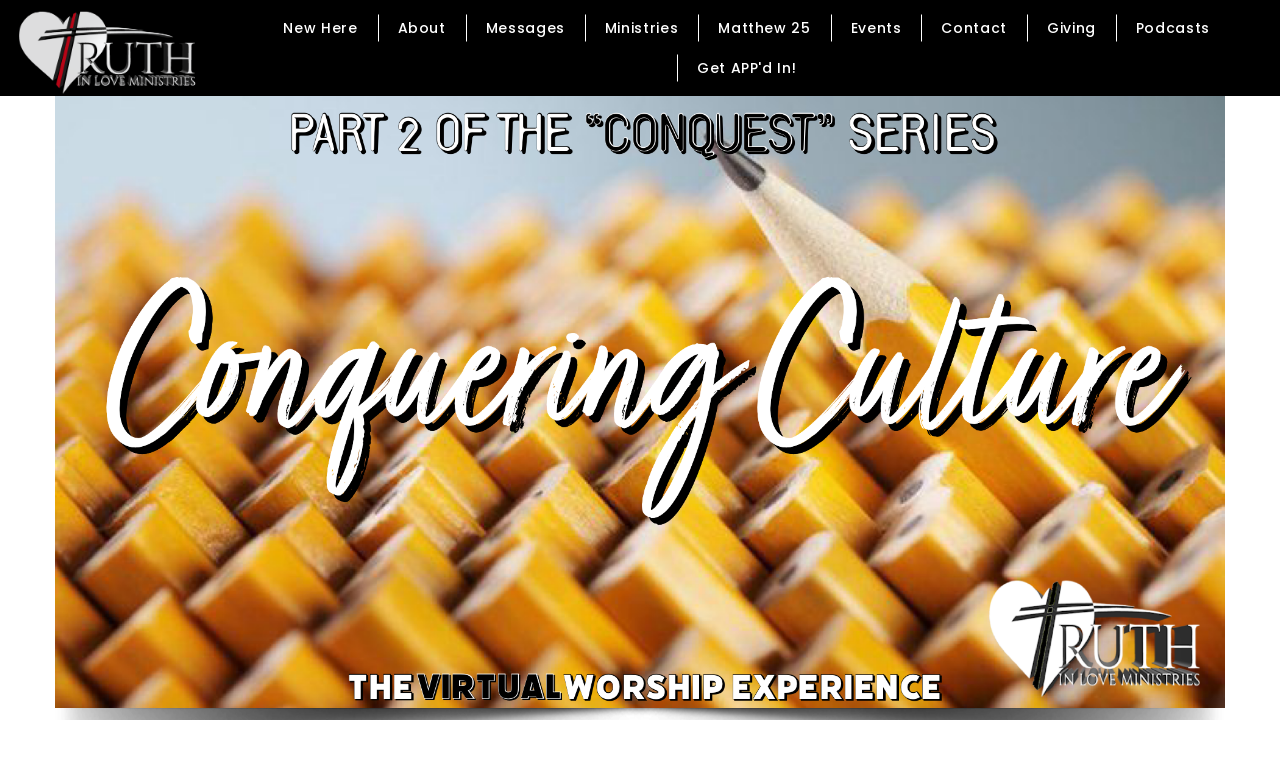

--- FILE ---
content_type: text/html; charset=UTF-8
request_url: https://www.truthinlove.tv/sermons/the-conquest-series-part-2/
body_size: 5632
content:
<!DOCTYPE html>
<html lang="en" data-ng-app="website">
<head>
    
    
            <meta charset="utf-8">
        <title>Conquering Culture</title>
        <link rel="icon" href="/mt-content/uploads/2023/01/thumbnails/til-logos-20231_l_1200x627.png?_build=1672635992" type="image/png" />

                                    
<link rel="canonical" href="https://www.truthinlove.tv/sermons/the-conquest-series-part-2/" />
<meta property="og:title" content="Conquering Culture"/>
<meta property="og:url" content="https://www.truthinlove.tv/sermons/the-conquest-series-part-2/"/>
<meta property="og:type" content="website"/>
                            <meta http-equiv="X-UA-Compatible" content="IE=Edge"/>
        <meta name="viewport" content="width=device-width, initial-scale=1.0">
                        
    

    
            <link rel="preload" as="font" type="font/woff2" crossorigin href="https://www.truthinlove.tv/mt-includes/fonts/fontawesome-webfont.woff2?v=4.7.0">
        <link rel="stylesheet" href="/mt-includes/css/assets.min.css?_build=1700516607"/>
                    
                <style>
@import url(//fonts.googleapis.com/css?family=Montserrat:regular,100,100italic,200,200italic,300,300italic,italic,500,500italic,600,600italic,700,700italic,800,800italic,900,900italic|Poppins:100,100italic,200,200italic,300,300italic,regular,italic,500,500italic,600,600italic,700,700italic,800,800italic,900,900italic&subset=latin);
</style>
        <link rel="stylesheet" href="/mt-content/assets/styles.css?_build=1769730474" id="moto-website-style"/>
            
    
    
    
    
    
    
    
    
    
</head>
<body class="moto-background moto-website_live">
        
    

                    
 

    <div class="page">

        <header id="section-header" class="header moto-section" data-widget="section" data-container="section">
                                            <div class="moto-widget moto-widget-block moto-bg-color_custom1 moto-spacing-top-auto moto-spacing-right-auto moto-spacing-bottom-auto moto-spacing-left-auto" style="" data-widget="block" data-bg-position="top" data-spacing="aaaa">
    
    
    <div class="container-fluid">
        <div class="row">
            <div class="moto-cell col-sm-12" data-container="container">
                
            <div class="moto-widget moto-widget-container moto-container_header_5d1f0bf02" data-container="container" data-widget="container" data-bg-position="left top" data-css-name="moto-container_header_5d1f0bf02" data-moto-sticky="{}">
    
    
    
        
            <div class="moto-widget moto-widget-row moto-justify-content_center moto-spacing-top-auto moto-spacing-right-auto moto-spacing-bottom-auto moto-spacing-left-auto" style="" data-widget="row" data-bg-position="left top" data-spacing="aaaa" data-grid-type="sm">
    
    
    <div class="container-fluid">
        <div class="row" data-container="container">
            
                
                    <div class="moto-widget moto-widget-row__column moto-cell col-sm-2 moto-spacing-top-auto moto-spacing-right-auto moto-spacing-bottom-auto moto-spacing-left-auto" style="" data-container="container" data-widget="row.column" data-bg-position="left top" data-spacing="aaaa">
    
    
        
            <div class="moto-widget moto-widget-row moto-spacing-top-auto moto-spacing-right-auto moto-spacing-bottom-auto moto-spacing-left-auto" style="" data-widget="row" data-bg-position="left top" data-spacing="aaaa" data-grid-type="xs">
    
    
    <div class="container-fluid">
        <div class="row" data-container="container">
            
                
                    <div class="moto-widget moto-widget-row__column moto-cell col-xs-12 moto-spacing-top-auto moto-spacing-right-auto moto-spacing-bottom-auto moto-spacing-left-auto" style="" data-container="container" data-widget="row.column" data-bg-position="left top" data-spacing="aaaa">
    
    
        
            
        
    
<div data-widget-id="wid_1586402615_q0uv2jhol" class="moto-widget moto-widget-image moto-widget_with-deferred-content moto-preset-default  moto-spacing-top-auto moto-spacing-right-auto moto-spacing-bottom-auto moto-spacing-left-auto  " data-widget="image">
                        <a href="/"   data-action="home_page" class="moto-widget-image-link moto-link">
                <img data-src="/mt-content/uploads/2023/01/til-logos-20231.png" src="data:image/svg+xml,%3Csvg xmlns='http://www.w3.org/2000/svg' viewBox='0 0 1872 979'%3E%3C/svg%3E" class="moto-widget-image-picture moto-widget-deferred-content lazyload" data-id="3033" title=""  width="1872" height="979"  alt="">
            </a>
            </div></div>

                
            
        </div>
    </div>
</div>
        
    
</div>

                
            
                
                    <div class="moto-widget moto-widget-row__column moto-cell col-sm-10 moto-spacing-top-auto moto-spacing-right-auto moto-spacing-bottom-auto moto-spacing-left-auto" style="" data-container="container" data-widget="row.column" data-bg-position="left top" data-spacing="aaaa">
    
    
        
            

<div data-widget-id="wid_1562315760_ryjtr70dc" class="moto-widget moto-widget-menu moto-preset-2 moto-align-center moto-spacing-top-auto moto-spacing-right-auto moto-spacing-bottom-auto moto-spacing-left-auto" data-preset="2" data-widget="menu">
            <a href="#" class="moto-widget-menu-toggle-btn"><i class="moto-widget-menu-toggle-btn-icon fa fa-bars"></i></a>
        <ul class="moto-widget-menu-list moto-widget-menu-list_horizontal">
            <li class="moto-widget-menu-item">
    <a href="/new-here/"   data-action="page" class="moto-widget-menu-link moto-widget-menu-link-level-1 moto-link">New Here</a>
        </li><li class="moto-widget-menu-item">
    <a href="/about-us/"   data-action="page" class="moto-widget-menu-link moto-widget-menu-link-level-1 moto-link">About</a>
        </li><li class="moto-widget-menu-item">
    <a href="/sermons/"   data-action="page" class="moto-widget-menu-link moto-widget-menu-link-level-1 moto-link">Messages</a>
        </li><li class="moto-widget-menu-item">
    <a href="/ministries-life-groups/"   data-action="page" class="moto-widget-menu-link moto-widget-menu-link-level-1 moto-link">Ministries</a>
        </li><li class="moto-widget-menu-item">
    <a href="/matthew-25/"   data-action="page" class="moto-widget-menu-link moto-widget-menu-link-level-1 moto-link">Matthew 25</a>
        </li><li class="moto-widget-menu-item">
    <a href="/events/"   data-action="page" class="moto-widget-menu-link moto-widget-menu-link-level-1 moto-link">Events</a>
        </li><li class="moto-widget-menu-item">
    <a href="/contact-us/"   data-action="page" class="moto-widget-menu-link moto-widget-menu-link-level-1 moto-link">Contact</a>
        </li><li class="moto-widget-menu-item">
    <a href="/giving/"   data-action="page" class="moto-widget-menu-link moto-widget-menu-link-level-1 moto-link">Giving</a>
        </li><li class="moto-widget-menu-item">
    <a href="/events/podcasts/"   data-action="page" class="moto-widget-menu-link moto-widget-menu-link-level-1 moto-link">Podcasts</a>
        </li><li class="moto-widget-menu-item">
    <a href="/get-appd-in/"   data-action="page" class="moto-widget-menu-link moto-widget-menu-link-level-1 moto-link">Get APP&#039;d In!</a>
        </li>        </ul>
    </div>
        
    
</div>

                
            
        </div>
    </div>
</div>
        
    
</div></div>
        </div>
    </div>
</div>            
        </header>

        <section id="section-content" class="content page-298 moto-section" data-widget="section" data-container="section">
                                            <div class="moto-widget moto-widget-row row-fixed moto-spacing-top-auto moto-spacing-right-auto moto-spacing-bottom-auto moto-spacing-left-auto" data-grid-type="sm" data-widget="row" data-visible-on="-" data-spacing="aaaa" style="" data-bg-position="left top">
    
    
    <div class="container-fluid">
        <div class="row" data-container="container">
            
                
                    <div class="moto-widget moto-widget-row__column moto-cell col-sm-12 moto-spacing-top-auto moto-spacing-right-auto moto-spacing-bottom-auto moto-spacing-left-auto" style="" data-widget="row.column" data-container="container" data-spacing="aaaa" data-bg-position="left top"><div data-widget-id="wid_1588641623_jzs4udvri" class="moto-widget moto-widget-image moto-widget_with-deferred-content moto-preset-default  moto-spacing-top-auto moto-spacing-right-auto moto-spacing-bottom-auto moto-spacing-left-auto  " data-widget="image">
                        <span class="moto-widget-image-link">
                <img data-src="/mt-content/uploads/2021/09/conquering-culture.png" src="data:image/svg+xml,%3Csvg xmlns='http://www.w3.org/2000/svg' viewBox='0 0 1920 1005'%3E%3C/svg%3E" class="moto-widget-image-picture moto-widget-deferred-content lazyload" data-id="1865" title=""  width="1920" height="1005"  alt="">
            </span>
            </div><div data-widget-id="wid_1588642003_44p5tldph" class="moto-widget moto-widget-image moto-widget_with-deferred-content moto-preset-default  moto-spacing-top-auto moto-spacing-right-auto moto-spacing-bottom-auto moto-spacing-left-auto  " data-widget="image">
                        <span class="moto-widget-image-link">
                <img data-src="/mt-content/uploads/2019/05/imageshadow2.png" src="data:image/svg+xml,%3Csvg xmlns='http://www.w3.org/2000/svg' viewBox='0 0 2000 240'%3E%3C/svg%3E" class="moto-widget-image-picture moto-widget-deferred-content lazyload" data-id="307" title=""  width="2000" height="240"  alt="">
            </span>
            </div>
    
    
</div>

                
            
        </div>
    </div>
</div><div class="moto-widget moto-widget-row row-fixed moto-spacing-top-auto moto-spacing-right-auto moto-spacing-bottom-auto moto-spacing-left-auto" data-grid-type="sm" data-widget="row" data-visible-on="-" data-spacing="aaaa" style="" data-bg-position="left top">
    
    
    <div class="container-fluid">
        <div class="row" data-container="container">
            
                
                    <div class="moto-widget moto-widget-row__column moto-cell col-sm-12 moto-spacing-top-auto moto-spacing-right-auto moto-spacing-bottom-auto moto-spacing-left-auto" style="" data-widget="row.column" data-container="container" data-spacing="aaaa" data-bg-position="left top"><div data-widget-id="wid_1588641685_75k107lma" class="moto-widget moto-widget-video moto-preset-default moto-spacing-top-auto moto-spacing-right-auto moto-spacing-bottom-auto moto-spacing-left-auto " data-widget="video" data-preset="default" data-spacing="aaaa">
            <div class="video-container">
            <iframe class="video-frame " src="//www.youtube.com/embed/TtWdluS18W8?mute=1&amp;muted=1&amp;autoplay=1" frameborder="0" style="border: 0" allowfullscreen wmode="opaque"></iframe>
            <div class="moto-widget-cover"></div>
        </div>
    </div>
    
    
</div>

                
            
        </div>
    </div>
</div><div class="moto-widget moto-widget-row row-fixed moto-spacing-top-auto moto-spacing-right-auto moto-spacing-bottom-auto moto-spacing-left-auto" data-grid-type="sm" data-widget="row" data-visible-on="-" data-spacing="aaaa" style="" data-bg-position="left top">
    
    
    <div class="container-fluid">
        <div class="row" data-container="container">
            
                
                    <div class="moto-widget moto-widget-row__column moto-cell col-sm-12 moto-spacing-top-auto moto-spacing-right-auto moto-spacing-bottom-auto moto-spacing-left-auto" style="" data-widget="row.column" data-container="container" data-spacing="aaaa" data-bg-position="left top"><div data-widget-id="wid_1588642023_cf4szqtz2" class="moto-widget moto-widget-image moto-widget_with-deferred-content moto-preset-default  moto-spacing-top-auto moto-spacing-right-auto moto-spacing-bottom-auto moto-spacing-left-auto  " data-widget="image">
                        <span class="moto-widget-image-link">
                <img data-src="/mt-content/uploads/2019/05/imageshadow2.png" src="data:image/svg+xml,%3Csvg xmlns='http://www.w3.org/2000/svg' viewBox='0 0 2000 240'%3E%3C/svg%3E" class="moto-widget-image-picture moto-widget-deferred-content lazyload" data-id="307" title=""  width="2000" height="240"  alt="">
            </span>
            </div>
    
    
</div>

                
            
        </div>
    </div>
</div><div class="moto-widget moto-widget-row row-fixed moto-spacing-top-auto moto-spacing-right-auto moto-spacing-bottom-auto moto-spacing-left-auto" data-grid-type="sm" data-widget="row" data-visible-on="-" data-spacing="aaaa" style="" data-bg-position="left top" data-draggable-disabled="">
    
        
        
        
    
    
    <div class="container-fluid">
        <div class="row" data-container="container">
            
                
                    <div class="moto-widget moto-widget-row__column moto-cell col-sm-12 moto-spacing-top-auto moto-spacing-right-auto moto-spacing-bottom-auto moto-spacing-left-auto" style="" data-widget="row.column" data-container="container" data-spacing="aaaa" data-bg-position="left top"><div class="moto-widget moto-widget-text moto-preset-default moto-spacing-top-auto moto-spacing-right-auto moto-spacing-bottom-auto moto-spacing-left-auto" data-widget="text" data-preset="default" data-spacing="aaaa" data-visible-on="-" data-animation="" data-draggable-disabled="">
    <div class="moto-widget-text-content moto-widget-text-editable" aria-multiline="true"><p class="moto-text_system_6" style="text-align: center;"><span class="moto-color_custom1">If You Enjoyed This Message, Check&nbsp;Out More From The "Conquest" Series...</span></p></div>
</div>
    
        
        
    
    
</div>

                
            
        </div>
    </div>
</div><div class="moto-widget moto-widget-block moto-bg-color5_3 moto-spacing-top-large moto-spacing-right-auto moto-spacing-bottom-large moto-spacing-left-auto" data-widget="block" data-visible-on="" data-spacing="lala" style="" data-bg-position="left top">
    
    
    <div class="container-fluid">
        <div class="row">
            <div class="moto-cell col-sm-12" data-container="container">
                
                    
                        <div class="moto-widget moto-widget-row row-fixed row-gutter-0 moto-spacing-top-auto moto-spacing-right-auto moto-spacing-bottom-auto moto-spacing-left-auto" data-grid-type="sm" data-widget="row" data-visible-on="-" data-spacing="aaaa" style="" data-bg-position="left top">
    
    
    <div class="container-fluid">
        <div class="row" data-container="container">
            
                
                    <div class="moto-widget moto-widget-row__column moto-cell col-sm-4 moto-spacing-top-small moto-spacing-right-auto moto-spacing-bottom-auto moto-spacing-left-auto" style="" data-widget="row.column" data-container="container" data-spacing="saaa" data-bg-position="left top">
    
    
        
            <div class="moto-widget moto-widget-container undefined moto-container_content_613cc1cd68d07" data-visible-on="" data-widget="container" data-container="container" data-css-name="moto-container_content_613cc1cd68d07" data-bg-position="left top">
    
    
    
        
            
        
    
        
            
        
    
        
            
        
    
        
            
        
    
<div data-widget-id="wid_1588641762_ze3e6t5sw" class="moto-widget moto-widget-image moto-widget_with-deferred-content moto-preset-default moto-align-center_mobile-h moto-spacing-top-auto moto-spacing-right-auto moto-spacing-bottom-auto moto-spacing-left-auto  " data-widget="image">
                        <a href="/sermons/the-conquest-series-part-9/"   data-action="page" class="moto-widget-image-link moto-link">
                <img data-src="/mt-content/uploads/2021/10/conquering-canaan.png" src="data:image/svg+xml,%3Csvg xmlns='http://www.w3.org/2000/svg' viewBox='0 0 1920 1005'%3E%3C/svg%3E" class="moto-widget-image-picture moto-widget-deferred-content lazyload" data-id="1962" title=""  width="1920" height="1005"  alt="">
            </a>
            </div></div>
        
    
</div>

                
            
                
                    <div class="moto-widget moto-widget-row__column moto-cell col-sm-4 moto-spacing-top-small moto-spacing-right-auto moto-spacing-bottom-auto moto-spacing-left-auto" style="" data-widget="row.column" data-container="container" data-spacing="saaa" data-bg-position="left top">
    
    
        
            <div class="moto-widget moto-widget-container undefined moto-container_content_613cc1cd6903c" data-visible-on="" data-widget="container" data-container="container" data-css-name="moto-container_content_613cc1cd6903c" data-bg-position="left top">
    
    
    
        
            
        
    
        
            
        
    
        
            
        
    
        
            
        
    
<div data-widget-id="wid_1588641762_r297kj1jp" class="moto-widget moto-widget-image moto-widget_with-deferred-content moto-preset-default moto-align-center_mobile-h moto-spacing-top-auto moto-spacing-right-auto moto-spacing-bottom-auto moto-spacing-left-auto  " data-widget="image">
            <div class="moto-widget-empty"></div>
    </div></div>
        
    
</div>

                
            
                
                    <div class="moto-widget moto-widget-row__column moto-cell col-sm-4 moto-spacing-top-small moto-spacing-right-auto moto-spacing-bottom-auto moto-spacing-left-auto" style="" data-widget="row.column" data-container="container" data-spacing="saaa" data-bg-position="left top">
    
    
        
            <div class="moto-widget moto-widget-container undefined moto-container_content_613cc1cd6921f" data-visible-on="" data-widget="container" data-container="container" data-css-name="moto-container_content_613cc1cd6921f" data-bg-position="left top">
    
    
    
        
            
        
    
        
            
        
    
        
            
        
    
        
            
        
    
<div data-widget-id="wid_1633354334_p1gd3g3b6" class="moto-widget moto-widget-image moto-widget_with-deferred-content moto-preset-default moto-align-center_mobile-h moto-spacing-top-auto moto-spacing-right-auto moto-spacing-bottom-auto moto-spacing-left-auto  " data-widget="image">
                        <a href="/sermons/the-conquest-series-part-8/"   data-action="page" class="moto-widget-image-link moto-link">
                <img data-src="/mt-content/uploads/2021/10/conquering-the-contaminated.png" src="data:image/svg+xml,%3Csvg xmlns='http://www.w3.org/2000/svg' viewBox='0 0 1920 1005'%3E%3C/svg%3E" class="moto-widget-image-picture moto-widget-deferred-content lazyload" data-id="1948" title=""  width="1920" height="1005"  alt="">
            </a>
            </div></div>
        
    
</div>

                
            
        </div>
    </div>
</div>
                    
                
            <div class="moto-widget moto-widget-row row-fixed row-gutter-0 moto-spacing-top-auto moto-spacing-right-auto moto-spacing-bottom-auto moto-spacing-left-auto" data-grid-type="sm" data-widget="row" data-visible-on="-" data-spacing="aaaa" style="" data-bg-position="left top">
    
        
        
        
    
    
    <div class="container-fluid">
        <div class="row" data-container="container">
            
                
                    <div class="moto-widget moto-widget-row__column moto-cell col-sm-4 moto-spacing-top-small moto-spacing-right-auto moto-spacing-bottom-auto moto-spacing-left-auto" style="" data-enabled-side-spacing="false" data-widget="row.column" data-container="container" data-spacing="saaa" data-bg-position="left top">
    
        
        
    
    
        
            <div class="moto-widget moto-widget-container undefined moto-container_content_617568be16" data-visible-on="" data-widget="container" data-container="container" data-css-name="moto-container_content_617568be16" data-bg-position="left top">
    
    
    
        
            <div data-widget-id="wid_1635084478_zzyyov50l" class="moto-widget moto-widget-image moto-widget_with-deferred-content moto-preset-default moto-align-center_mobile-h moto-spacing-top-auto moto-spacing-right-auto moto-spacing-bottom-auto moto-spacing-left-auto  " data-widget="image">
                        <a href="/sermons/the-conquest-series-part-7/"   data-action="page" class="moto-widget-image-link moto-link">
                <img data-src="/mt-content/uploads/2021/10/conquering-the-capture-part-2.png" src="data:image/svg+xml,%3Csvg xmlns='http://www.w3.org/2000/svg' viewBox='0 0 1920 1005'%3E%3C/svg%3E" class="moto-widget-image-picture moto-widget-deferred-content lazyload" data-id="1934" title=""  width="1920" height="1005"  alt="">
            </a>
            </div>
        
    
</div>
        
    
</div>

                
            
                
                    <div class="moto-widget moto-widget-row__column moto-cell col-sm-4 moto-spacing-top-small moto-spacing-right-auto moto-spacing-bottom-auto moto-spacing-left-auto" style="" data-enabled-side-spacing="false" data-widget="row.column" data-container="container" data-spacing="saaa" data-bg-position="left top">
    
        
        
    
    
        
            <div class="moto-widget moto-widget-container undefined moto-container_content_617568be17" data-visible-on="" data-widget="container" data-container="container" data-css-name="moto-container_content_617568be17" data-bg-position="left top">
    
    
    
        
            <div data-widget-id="wid_1635084478_9342sy5ka" class="moto-widget moto-widget-image moto-widget_with-deferred-content moto-preset-default moto-align-center_mobile-h moto-spacing-top-auto moto-spacing-right-auto moto-spacing-bottom-auto moto-spacing-left-auto  " data-widget="image">
                        <a href="/sermons/the-conquest-series-part-6/"   data-action="page" class="moto-widget-image-link moto-link">
                <img data-src="/mt-content/uploads/2021/10/conquering-the-capture-part-1.jpg" src="data:image/svg+xml,%3Csvg xmlns='http://www.w3.org/2000/svg' viewBox='0 0 1920 1005'%3E%3C/svg%3E" class="moto-widget-image-picture moto-widget-deferred-content lazyload" data-id="1938" title=""  width="1920" height="1005"  alt="">
            </a>
            </div>
        
    
</div>
        
    
</div>

                
            
                
                    <div class="moto-widget moto-widget-row__column moto-cell col-sm-4 moto-spacing-top-small moto-spacing-right-auto moto-spacing-bottom-auto moto-spacing-left-auto" style="" data-enabled-side-spacing="false" data-widget="row.column" data-container="container" data-spacing="saaa" data-bg-position="left top">
    
        
        
    
    
        
            <div class="moto-widget moto-widget-container undefined moto-container_content_617568be18" data-visible-on="" data-widget="container" data-container="container" data-css-name="moto-container_content_617568be18" data-bg-position="left top">
    
    
    
        
            <div data-widget-id="wid_1635084478_hsuw9htia" class="moto-widget moto-widget-image moto-widget_with-deferred-content moto-preset-default moto-align-center_mobile-h moto-spacing-top-auto moto-spacing-right-auto moto-spacing-bottom-auto moto-spacing-left-auto  " data-widget="image">
                        <a href="/sermons/the-conquest-series-part-5/"   data-action="page" class="moto-widget-image-link moto-link">
                <img data-src="/mt-content/uploads/2021/10/conquering-the-cut-part-2.png" src="data:image/svg+xml,%3Csvg xmlns='http://www.w3.org/2000/svg' viewBox='0 0 1920 1005'%3E%3C/svg%3E" class="moto-widget-image-picture moto-widget-deferred-content lazyload" data-id="1906" title=""  width="1920" height="1005"  alt="">
            </a>
            </div>
        
    
</div>
        
    
</div>

                
            
        </div>
    </div>
</div><div class="moto-widget moto-widget-row row-fixed row-gutter-0 moto-spacing-top-auto moto-spacing-right-auto moto-spacing-bottom-auto moto-spacing-left-auto" data-grid-type="sm" data-widget="row" data-visible-on="-" data-spacing="aaaa" style="" data-bg-position="left top">
    
        
        
        
    
    
    <div class="container-fluid">
        <div class="row" data-container="container">
            
                
                    <div class="moto-widget moto-widget-row__column moto-cell col-sm-4 moto-spacing-top-small moto-spacing-right-auto moto-spacing-bottom-auto moto-spacing-left-auto" style="" data-enabled-side-spacing="false" data-widget="row.column" data-container="container" data-spacing="saaa" data-bg-position="left top">
    
        
        
    
    
        
            <div class="moto-widget moto-widget-container undefined moto-container_content_615b025e7" data-visible-on="" data-widget="container" data-container="container" data-css-name="moto-container_content_615b025e7" data-bg-position="left top">
    
    
    
        
            <div data-widget-id="wid_1588641762_dixxu1cqj" class="moto-widget moto-widget-image moto-widget_with-deferred-content moto-preset-default moto-align-center_mobile-h moto-spacing-top-auto moto-spacing-right-auto moto-spacing-bottom-auto moto-spacing-left-auto  " data-widget="image">
                        <a href="/sermons/the-conquest-series-part-4/"   data-action="page" class="moto-widget-image-link moto-link">
                <img data-src="/mt-content/uploads/2021/10/conquering-the-cut-part-1.png" src="data:image/svg+xml,%3Csvg xmlns='http://www.w3.org/2000/svg' viewBox='0 0 1920 1005'%3E%3C/svg%3E" class="moto-widget-image-picture moto-widget-deferred-content lazyload" data-id="1905" title=""  width="1920" height="1005"  alt="">
            </a>
            </div>
        
    
</div>
        
    
</div>

                
            
                
                    <div class="moto-widget moto-widget-row__column moto-cell col-sm-4 moto-spacing-top-small moto-spacing-right-auto moto-spacing-bottom-auto moto-spacing-left-auto" style="" data-enabled-side-spacing="false" data-widget="row.column" data-container="container" data-spacing="saaa" data-bg-position="left top">
    
        
        
    
    
        
            <div class="moto-widget moto-widget-container undefined moto-container_content_615b025e8" data-visible-on="" data-widget="container" data-container="container" data-css-name="moto-container_content_615b025e8" data-bg-position="left top">
    
    
    
        
            <div data-widget-id="wid_1633354334_zjwz4s48g" class="moto-widget moto-widget-image moto-widget_with-deferred-content moto-preset-default moto-align-center_mobile-h moto-spacing-top-auto moto-spacing-right-auto moto-spacing-bottom-auto moto-spacing-left-auto  " data-widget="image">
                        <a href="/sermons/the-conquest-series-part-3/"   data-action="page" class="moto-widget-image-link moto-link">
                <img data-src="/mt-content/uploads/2021/09/conquering-the-crossover.png" src="data:image/svg+xml,%3Csvg xmlns='http://www.w3.org/2000/svg' viewBox='0 0 1920 1005'%3E%3C/svg%3E" class="moto-widget-image-picture moto-widget-deferred-content lazyload" data-id="1873" title=""  width="1920" height="1005"  alt="">
            </a>
            </div>
        
    
</div>
        
    
</div>

                
            
                
                    <div class="moto-widget moto-widget-row__column moto-cell col-sm-4 moto-spacing-top-small moto-spacing-right-auto moto-spacing-bottom-auto moto-spacing-left-auto" style="" data-enabled-side-spacing="false" data-widget="row.column" data-container="container" data-spacing="saaa" data-bg-position="left top">
    
        
        
    
    
        
            <div class="moto-widget moto-widget-container undefined moto-container_content_615b025e9" data-visible-on="" data-widget="container" data-container="container" data-css-name="moto-container_content_615b025e9" data-bg-position="left top">
    
    
    
        
            <div data-widget-id="wid_1633354334_2h1w549d1" class="moto-widget moto-widget-image moto-widget_with-deferred-content moto-preset-default moto-align-center_mobile-h moto-spacing-top-auto moto-spacing-right-auto moto-spacing-bottom-auto moto-spacing-left-auto  " data-widget="image">
                        <a href="/sermons/the-conquest-series-part-1/"   data-action="page" class="moto-widget-image-link moto-link">
                <img data-src="/mt-content/uploads/2021/09/conquering-change.png" src="data:image/svg+xml,%3Csvg xmlns='http://www.w3.org/2000/svg' viewBox='0 0 1920 1005'%3E%3C/svg%3E" class="moto-widget-image-picture moto-widget-deferred-content lazyload" data-id="1853" title=""  width="1920" height="1005"  alt="">
            </a>
            </div>
        
    
</div>
        
    
</div>

                
            
        </div>
    </div>
</div></div>
        </div>
    </div>
</div>            
        </section>
    </div>

    <footer id="section-footer" class="footer moto-section" data-widget="section" data-container="section" data-moto-sticky="{mode:'smallHeight', direction:'bottom', mobile: 0}">
                                        <div class="moto-widget moto-widget-block moto-bg-color_custom2 moto-spacing-top-medium moto-spacing-right-auto moto-spacing-bottom-auto moto-spacing-left-auto" data-widget="block" data-spacing="maaa" style="" data-bg-position="left top">
    
    
    <div class="container-fluid">
        <div class="row">
            <div class="moto-cell col-sm-12" data-container="container">
                
            <div class="moto-widget moto-widget-row row-fixed moto-bg-color_custom2 moto-spacing-top-auto moto-spacing-right-auto moto-spacing-bottom-auto moto-spacing-left-auto" data-grid-type="sm" data-widget="row" data-spacing="aaaa" style="" data-bg-position="top">
    
    
    <div class="container-fluid">
        <div class="row" data-container="container">
            
                
                    <div class="moto-widget moto-widget-row__column moto-cell col-sm-12 moto-spacing-top-auto moto-spacing-right-auto moto-spacing-bottom-auto moto-spacing-left-auto" style="" data-widget="row.column" data-container="container" data-spacing="aaaa" data-bg-position="left top">
    
    
<div class="moto-widget moto-widget-row moto-spacing-top-auto moto-spacing-right-auto moto-spacing-bottom-medium moto-spacing-left-auto" data-grid-type="sm" data-widget="row" data-spacing="aama" style="" data-bg-position="left top">
    
    
    <div class="container-fluid">
        <div class="row" data-container="container">
            
                
                    <div class="moto-widget moto-widget-row__column moto-cell col-sm-5 moto-spacing-top-auto moto-spacing-right-auto moto-spacing-bottom-small moto-spacing-left-auto" style="" data-widget="row.column" data-container="container" data-spacing="aasa" data-bg-position="left top">
    
    
<div class="moto-widget moto-widget-row moto-spacing-top-auto moto-spacing-right-auto moto-spacing-bottom-auto moto-spacing-left-auto" data-grid-type="xs" data-widget="row" data-spacing="aaaa" style="" data-bg-position="left top">
    
    
    <div class="container-fluid">
        <div class="row" data-container="container">
            
                
                    <div class="moto-widget moto-widget-row__column moto-cell col-xs-12 moto-spacing-top-auto moto-spacing-right-auto moto-spacing-bottom-auto moto-spacing-left-auto" style="" data-widget="row.column" data-container="container" data-spacing="aaaa" data-bg-position="left top">
    
    
        
            <div class="moto-widget moto-widget-text moto-preset-default moto-spacing-top-auto moto-spacing-right-auto moto-spacing-bottom-auto moto-spacing-left-auto" data-widget="text" data-preset="default" data-spacing="aaaa" data-visible-on="-" data-animation="">
    <div class="moto-widget-text-content moto-widget-text-editable"><h2 class="moto-text_system_11"><span style="font-size:22px;"><strong><span class="moto-color5_4">Truth In Love Ministries</span></strong></span></h2></div>
</div>
        
    
</div>

                
            
                
                    

                
            
        </div>
    </div>
</div><div class="moto-widget moto-widget-text moto-preset-default moto-spacing-top-auto moto-spacing-right-large moto-spacing-bottom-auto moto-spacing-left-auto" data-widget="text" data-preset="default" data-spacing="alaa" data-visible-on="-" data-animation="">
    <div class="moto-widget-text-content moto-widget-text-editable"><p class="moto-text_system_11">Looking for a church but not sure where to turn? We want to help you find a home. Our church is dedicated to helping everyday people grow in Christ, and we want to have some fun along the way! View our website to find out more about us and plan a visit.</p></div>
</div></div><div class="moto-widget moto-widget-row__column moto-cell col-sm-2 moto-spacing-top-small moto-spacing-right-auto moto-spacing-bottom-small moto-spacing-left-auto" style="" data-widget="row.column" data-container="container" data-spacing="sasa" data-bg-position="left top">
    
    
<div class="moto-widget moto-widget-text moto-preset-default moto-spacing-top-auto moto-spacing-right-auto moto-spacing-bottom-small moto-spacing-left-auto" data-widget="text" data-preset="default" data-spacing="aasa" data-visible-on="mobile-v" data-animation="">
    <div class="moto-widget-text-content moto-widget-text-editable"><p class="moto-text_system_11"><a target="_self" href="/new-here/" data-action="page" data-id="11" class="moto-link">NEW HERE</a></p></div>
</div><div class="moto-widget moto-widget-text moto-preset-default moto-spacing-top-auto moto-spacing-right-auto moto-spacing-bottom-small moto-spacing-left-auto" data-widget="text" data-preset="default" data-spacing="aasa" data-visible-on="-" data-animation="">
    <div class="moto-widget-text-content moto-widget-text-editable"><p class="moto-text_system_11"><a target="_self" href="/about-us/" data-action="page" data-id="51" class="moto-link">ABOUT US</a></p></div>
</div><div class="moto-widget moto-widget-text moto-preset-default moto-spacing-top-auto moto-spacing-right-auto moto-spacing-bottom-small moto-spacing-left-auto" data-widget="text" data-preset="default" data-spacing="aasa" data-visible-on="-" data-animation="">
    <div class="moto-widget-text-content moto-widget-text-editable"><p class="moto-text_system_11"><a target="_self" href="/sermons/" data-action="page" data-id="33" class="moto-link">MESSAGES</a></p></div>
</div><div class="moto-widget moto-widget-text moto-preset-default moto-spacing-top-auto moto-spacing-right-auto moto-spacing-bottom-small moto-spacing-left-auto" data-widget="text" data-preset="default" data-spacing="aasa" data-visible-on="-" data-animation="">
    <div class="moto-widget-text-content moto-widget-text-editable"><p class="moto-text_system_11"><a target="_self" href="/events/" data-action="page" data-id="36" class="moto-link">EVENTS</a></p></div>
</div><div class="moto-widget moto-widget-text moto-preset-default moto-spacing-top-auto moto-spacing-right-auto moto-spacing-bottom-small moto-spacing-left-auto" data-widget="text" data-preset="default" data-spacing="aasa" data-visible-on="mobile-v" data-animation="">
    <div class="moto-widget-text-content moto-widget-text-editable"><p class="moto-text_system_11"><a target="_self" href="/contact-us/" data-action="page" data-id="17" class="moto-link">CONTACT</a></p></div>
</div><div class="moto-widget moto-widget-text moto-preset-default moto-spacing-top-auto moto-spacing-right-auto moto-spacing-bottom-auto moto-spacing-left-auto" data-widget="text" data-preset="default" data-spacing="aaaa" data-visible-on="-" data-animation="">
    <div class="moto-widget-text-content moto-widget-text-editable"><p class="moto-text_system_11"><a target="_self" href="/giving/" data-action="page" data-id="52" class="moto-link">GIVING</a></p></div>
</div></div><div class="moto-widget moto-widget-row__column moto-cell col-sm-1 moto-spacing-top-small moto-spacing-right-auto moto-spacing-bottom-small moto-spacing-left-auto" style="" data-widget="row.column" data-container="container" data-spacing="sasa" data-bg-position="left top">
    
    
</div><div class="moto-widget moto-widget-row__column moto-cell col-sm-4 moto-spacing-top-small moto-spacing-right-auto moto-spacing-bottom-small moto-spacing-left-auto" style="" data-widget="row.column" data-container="container" data-spacing="sasa" data-bg-position="left top">
    
    
<div class="moto-widget moto-widget-text moto-preset-default moto-spacing-top-auto moto-spacing-right-auto moto-spacing-bottom-auto moto-spacing-left-auto" data-widget="text" data-preset="default" data-spacing="aaaa" data-visible-on="-" data-animation="">
    <div class="moto-widget-text-content moto-widget-text-editable"><p class="moto-text_system_11"><span class="fa"></span>&nbsp; &nbsp; &nbsp;1989 Dunn Avenue Jacksonville, FL 32218</p><p class="moto-text_186">&nbsp;</p><p class="moto-text_system_11"><span class="fa"></span>&nbsp; &nbsp; Tuesday&nbsp;- Friday 9 am - 3pm&nbsp; ET</p><p class="moto-text_186">&nbsp;</p><p class="moto-text_system_11"><span class="fa"></span>&nbsp; &nbsp;TruthInLoveJax@Gmail.com&nbsp;</p><p class="moto-text_186">&nbsp;</p><p class="moto-text_system_11"><span class="fa"></span>&nbsp; &nbsp; Call Us Today: 904.683.9843</p></div>
</div></div>

                
            
        </div>
    </div>
</div><div data-widget-id="wid_1527092022_czcb0j2g9" class="moto-widget moto-widget-divider moto-preset-2 moto-align-left moto-spacing-top-auto moto-spacing-right-auto moto-spacing-bottom-small moto-spacing-left-auto  " data-widget="divider_horizontal" data-preset="2">
    <hr class="moto-widget-divider-line" style="max-width:100%;width:100%;">
</div><div class="moto-widget moto-widget-row moto-spacing-top-auto moto-spacing-right-auto moto-spacing-bottom-small moto-spacing-left-auto" data-grid-type="sm" data-widget="row" data-spacing="aasa" style="" data-bg-position="left top" data-draggable-disabled="">
    
    
    <div class="container-fluid">
        <div class="row" data-container="container">
            
                
                    <div class="moto-widget moto-widget-row__column moto-cell col-sm-7 moto-spacing-top-auto moto-spacing-right-auto moto-spacing-bottom-small moto-spacing-left-auto" style="" data-widget="row.column" data-container="container" data-spacing="aasa" data-bg-position="left top">
    
    
<div class="moto-widget moto-widget-text moto-preset-default moto-spacing-top-auto moto-spacing-right-auto moto-spacing-bottom-auto moto-spacing-left-auto" data-widget="text" data-preset="default" data-spacing="aaaa" data-visible-on="-" data-animation="" data-draggable-disabled="">
    <div class="moto-widget-text-content moto-widget-text-editable" aria-multiline="true"><p class="moto-text_215">© 2020&nbsp;Truth In Love Ministries&nbsp;<a data-action="page" data-id="18" class="moto-link" href="/privacy-policy/">All Rights Reserved</a>.</p></div>
</div></div><div class="moto-widget moto-widget-row__column moto-cell col-sm-5 moto-spacing-top-auto moto-spacing-right-auto moto-spacing-bottom-small moto-spacing-left-auto" style="" data-widget="row.column" data-container="container" data-spacing="aasa" data-bg-position="left top">
    
    
<div id="wid_1560965204_gtzymd7g7" data-widget-id="wid_1560965204_gtzymd7g7" class="moto-widget moto-widget-social-links-extended moto-preset-2 moto-align-right moto-spacing-top-auto moto-spacing-right-auto moto-spacing-bottom-auto moto-spacing-left-auto  " data-widget="social_links_extended" data-preset="2">
        <ul class="moto-widget-social-links-extended__list">
                <li class="moto-widget-social-links-extended__item moto-widget-social-links-extended__item-1">
            <a href="https://www.facebook.com/truthinlovejax/" class="moto-widget-social-links-extended__link" target="_blank" >
                                    <span class="moto-widget-social-links-extended__icon fa">&#xf09a;</span>
                            </a>
        </li>
                <li class="moto-widget-social-links-extended__item moto-widget-social-links-extended__item-2">
            <a href="https://www.instagram.com/truthinlovejax" class="moto-widget-social-links-extended__link" target="_blank" >
                                    <span class="moto-widget-social-links-extended__icon fa">&#xf16d;</span>
                            </a>
        </li>
                <li class="moto-widget-social-links-extended__item moto-widget-social-links-extended__item-3">
            <a href="https://twitter.com/truthinlovejax" class="moto-widget-social-links-extended__link" target="_blank" >
                                    <span class="moto-widget-social-links-extended__icon fa">&#xf099;</span>
                            </a>
        </li>
                <li class="moto-widget-social-links-extended__item moto-widget-social-links-extended__item-4">
            <a href="https://www.youtube.com/channel/UCge228vUrAGC5ugb6l-bkVQ" class="moto-widget-social-links-extended__link" target="_blank" >
                                    <span class="moto-widget-social-links-extended__icon fa">&#xf167;</span>
                            </a>
        </li>
            </ul>
    <style type="text/css">
                                                        </style>
    </div></div>

                
            
        </div>
    </div>
</div></div>

                
            
        </div>
    </div>
</div></div>
        </div>
    </div>
</div>            
    </footer>

 
    
                <div data-moto-back-to-top-button class="moto-widget-back-to-top moto-preset-default wow">
        <a ng-click="toTop($event)" class="moto-widget-back-to-top-link">
            <span class="moto-widget-back-to-top-icon fa"></span>
        </a>
    </div>
                    <script type="text/javascript" data-cfasync="false">
        var websiteConfig = websiteConfig || {};
                websiteConfig.address = 'https://www.truthinlove.tv/';
        websiteConfig.relativeAddress = '/';
        websiteConfig.pageAbsoluteAddress = 'https://www.truthinlove.tv/sermons/the-conquest-series-part-2/';
        websiteConfig.addressHash = 'f01ef26464120ece1afce24f0aca99e5';
        websiteConfig.apiUrl = '/api.php';
        websiteConfig.preferredLocale = 'en_US';
        websiteConfig.timeZone = 'America/New_York';
        websiteConfig.preferredLanguage = websiteConfig.preferredLocale.substring(0, 2);
                websiteConfig.back_to_top_button = {"topOffset":300,"animationTime":500,"type":"custom"};
                websiteConfig.popup_preferences = {"loading_error_message":"The content could not be loaded."};
        websiteConfig.lazy_loading = {"enabled":true};
        websiteConfig.cookie_notification = {"enabled":false,"content":"<p class=\"moto-text_normal\">This website uses cookies to ensure you get the best experience on our website.<\/p>","controls":{"visible":"close","accept":{"label":"Got it","preset":"default","size":"medium","cookie_lifetime":365}},"content_hash":"6610aef7f7138423e25ee33c75f23279"};
        if (window.websiteConfig.lazy_loading && !window.websiteConfig.lazy_loading.enabled) {
            window.lazySizesConfig = window.lazySizesConfig || {};
            window.lazySizesConfig.preloadAfterLoad = true;
        }
    </script>
    <script src="/mt-includes/js/website.assets.min.js?_build=1690073167" type="text/javascript" data-cfasync="false"></script>
        <script type="text/javascript" data-cfasync="false">
        angular.module('website.plugins', ["cms_team@birdseed_integration.frontend","ministry_designs@events.frontend","ministry_designs@small_groups.frontend","ministry_designs@sermon_notes.frontend","moto_team@advanced_contact_form.frontend"]);
    </script>
    <script src="/mt-includes/js/website.min.js?_build=1700516607" type="text/javascript" data-cfasync="false"></script>
            
            <script src="/mt-content/plugins/ministry_designs/events/assets/add-to-calendar-button/add-to-calendar-button.min.js?_build=1750255296" type="text/javascript" data-cfasync="false"></script>
    
    <script src="/mt-content/plugins/cms_team/birdseed_integration/js/frontend.min.js?_build=1702447138" type="text/javascript" data-cfasync="false"></script><link rel="stylesheet" href="/mt-content/plugins/ministry_designs/events/css/frontend.min.css?_build=1750255296" /><script src="/mt-content/plugins/ministry_designs/events/js/frontend.min.js?_build=1750255296" type="text/javascript" data-cfasync="false"></script><link rel="stylesheet" href="/mt-content/plugins/ministry_designs/small_groups/css/frontend.min.css?_build=1750255324" /><script src="/mt-content/plugins/ministry_designs/small_groups/js/frontend.min.js?_build=1750255324" type="text/javascript" data-cfasync="false"></script><script src="/mt-content/plugins/ministry_designs/sermon_notes/js/frontend.min.js?_build=1702447182" type="text/javascript" data-cfasync="false"></script><script src="/mt-content/plugins/moto_team/advanced_contact_form/js/frontend.min.js?_build=1705669396" type="text/javascript" data-cfasync="false"></script>
<!-- Render: website.body.bottom -->
<div id="disqus_thread"></div>
<script>

/**
*  RECOMMENDED CONFIGURATION VARIABLES: EDIT AND UNCOMMENT THE SECTION BELOW TO INSERT DYNAMIC VALUES FROM YOUR PLATFORM OR CMS.
*  LEARN WHY DEFINING THESE VARIABLES IS IMPORTANT: https://disqus.com/admin/universalcode/#configuration-variables*/
/*
var disqus_config = function () {
this.page.url = www.truthinlove.tv;  // Replace PAGE_URL with your page's canonical URL variable
this.page.identifier = truhinlove-tv; // Replace PAGE_IDENTIFIER with your page's unique identifier variable
};
*/
(function() { // DON'T EDIT BELOW THIS LINE
var d = document, s = d.createElement('script');
s.src = 'https://truhinlove-tv.disqus.com/embed.js';
s.setAttribute('data-timestamp', +new Date());
(d.head || d.body).appendChild(s);
})();
</script>
<noscript>Please enable JavaScript to view the <a href="https://disqus.com/?ref_noscript">comments powered by Disqus.</a></noscript>
<!-- /Render: website.body.bottom -->

    
    
</body>
</html>